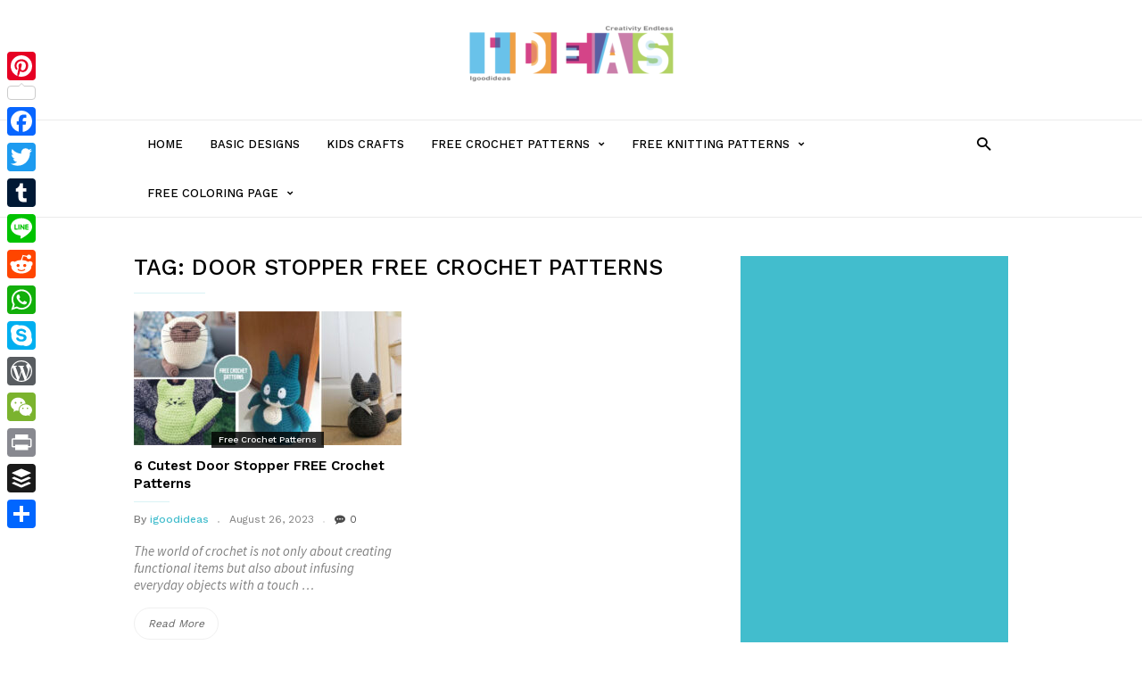

--- FILE ---
content_type: text/html; charset=UTF-8
request_url: https://www.igoodideas.com/tag/door-stopper-free-crochet-patterns/
body_size: 19356
content:
<!DOCTYPE html>
<html lang="en">
<head>
<meta charset="UTF-8">
<meta name="viewport" content="width=device-width, initial-scale=1">
<link rel="profile" href="http://gmpg.org/xfn/11">

	
<script type="text/javascript">
/* <![CDATA[ */
(()=>{var e={};e.g=function(){if("object"==typeof globalThis)return globalThis;try{return this||new Function("return this")()}catch(e){if("object"==typeof window)return window}}(),function({ampUrl:n,isCustomizePreview:t,isAmpDevMode:r,noampQueryVarName:o,noampQueryVarValue:s,disabledStorageKey:i,mobileUserAgents:a,regexRegex:c}){if("undefined"==typeof sessionStorage)return;const d=new RegExp(c);if(!a.some((e=>{const n=e.match(d);return!(!n||!new RegExp(n[1],n[2]).test(navigator.userAgent))||navigator.userAgent.includes(e)})))return;e.g.addEventListener("DOMContentLoaded",(()=>{const e=document.getElementById("amp-mobile-version-switcher");if(!e)return;e.hidden=!1;const n=e.querySelector("a[href]");n&&n.addEventListener("click",(()=>{sessionStorage.removeItem(i)}))}));const g=r&&["paired-browsing-non-amp","paired-browsing-amp"].includes(window.name);if(sessionStorage.getItem(i)||t||g)return;const u=new URL(location.href),m=new URL(n);m.hash=u.hash,u.searchParams.has(o)&&s===u.searchParams.get(o)?sessionStorage.setItem(i,"1"):m.href!==u.href&&(window.stop(),location.replace(m.href))}({"ampUrl":"https:\/\/www.igoodideas.com\/tag\/door-stopper-free-crochet-patterns\/?amp=1","noampQueryVarName":"noamp","noampQueryVarValue":"mobile","disabledStorageKey":"amp_mobile_redirect_disabled","mobileUserAgents":["Mobile","Android","Silk\/","Kindle","BlackBerry","Opera Mini","Opera Mobi"],"regexRegex":"^\\\/((?:.|\\n)+)\\\/([i]*)$","isCustomizePreview":false,"isAmpDevMode":false})})();
/* ]]> */
</script>
<meta name='robots' content='index, follow, max-image-preview:large, max-snippet:-1, max-video-preview:-1' />
	<style>img:is([sizes="auto" i], [sizes^="auto," i]) { contain-intrinsic-size: 3000px 1500px }</style>
	
	<!-- This site is optimized with the Yoast SEO plugin v25.3 - https://yoast.com/wordpress/plugins/seo/ -->
	<title>Door Stopper FREE Crochet Patterns Archives - iGOODideas.com</title>
	<link rel="canonical" href="https://www.igoodideas.com/tag/door-stopper-free-crochet-patterns/" />
	<meta property="og:locale" content="en_US" />
	<meta property="og:type" content="article" />
	<meta property="og:title" content="Door Stopper FREE Crochet Patterns Archives - iGOODideas.com" />
	<meta property="og:url" content="https://www.igoodideas.com/tag/door-stopper-free-crochet-patterns/" />
	<meta property="og:site_name" content="iGOODideas.com" />
	<meta name="twitter:card" content="summary_large_image" />
	<meta name="twitter:site" content="@igoodideas521" />
	<script type="application/ld+json" class="yoast-schema-graph">{"@context":"https://schema.org","@graph":[{"@type":"CollectionPage","@id":"https://www.igoodideas.com/tag/door-stopper-free-crochet-patterns/","url":"https://www.igoodideas.com/tag/door-stopper-free-crochet-patterns/","name":"Door Stopper FREE Crochet Patterns Archives - iGOODideas.com","isPartOf":{"@id":"https://www.igoodideas.com/#website"},"primaryImageOfPage":{"@id":"https://www.igoodideas.com/tag/door-stopper-free-crochet-patterns/#primaryimage"},"image":{"@id":"https://www.igoodideas.com/tag/door-stopper-free-crochet-patterns/#primaryimage"},"thumbnailUrl":"https://www.igoodideas.com/wp-content/uploads/2023/08/6-Cutest-Door-Stopper-FREE-Crochet-Patterns.jpg","breadcrumb":{"@id":"https://www.igoodideas.com/tag/door-stopper-free-crochet-patterns/#breadcrumb"},"inLanguage":"en"},{"@type":"ImageObject","inLanguage":"en","@id":"https://www.igoodideas.com/tag/door-stopper-free-crochet-patterns/#primaryimage","url":"https://www.igoodideas.com/wp-content/uploads/2023/08/6-Cutest-Door-Stopper-FREE-Crochet-Patterns.jpg","contentUrl":"https://www.igoodideas.com/wp-content/uploads/2023/08/6-Cutest-Door-Stopper-FREE-Crochet-Patterns.jpg","width":600,"height":300,"caption":"6 Cutest Door Stopper FREE Crochet Patterns"},{"@type":"BreadcrumbList","@id":"https://www.igoodideas.com/tag/door-stopper-free-crochet-patterns/#breadcrumb","itemListElement":[{"@type":"ListItem","position":1,"name":"Home","item":"https://www.igoodideas.com/"},{"@type":"ListItem","position":2,"name":"Door Stopper FREE Crochet Patterns"}]},{"@type":"WebSite","@id":"https://www.igoodideas.com/#website","url":"https://www.igoodideas.com/","name":"iGOODideas.com","description":"All about FREE crochet/knitting paterns, DIY projects...","publisher":{"@id":"https://www.igoodideas.com/#/schema/person/53fce2299f86f6a9b7e16e2daaa9d260"},"potentialAction":[{"@type":"SearchAction","target":{"@type":"EntryPoint","urlTemplate":"https://www.igoodideas.com/?s={search_term_string}"},"query-input":{"@type":"PropertyValueSpecification","valueRequired":true,"valueName":"search_term_string"}}],"inLanguage":"en"},{"@type":["Person","Organization"],"@id":"https://www.igoodideas.com/#/schema/person/53fce2299f86f6a9b7e16e2daaa9d260","name":"igoodideas","image":{"@type":"ImageObject","inLanguage":"en","@id":"https://www.igoodideas.com/#/schema/person/image/","url":"https://www.igoodideas.com/wp-content/uploads/2022/10/cropped-igoodideas-logo-2.png","contentUrl":"https://www.igoodideas.com/wp-content/uploads/2022/10/cropped-igoodideas-logo-2.png","width":299,"height":90,"caption":"igoodideas"},"logo":{"@id":"https://www.igoodideas.com/#/schema/person/image/"},"description":"FREE Crocket / Knitting Patterns... and DIY","sameAs":["https://igoodideas.com","https://www.facebook.com/igoodideas","https://www.pinterest.com/igoodideas/","https://x.com/igoodideas521"]}]}</script>
	<!-- / Yoast SEO plugin. -->


<link rel='dns-prefetch' href='//static.addtoany.com' />
<link rel='dns-prefetch' href='//www.googletagmanager.com' />
<link rel='dns-prefetch' href='//fonts.googleapis.com' />
<link rel='dns-prefetch' href='//pagead2.googlesyndication.com' />
<link href='//hb.wpmucdn.com' rel='preconnect' />
<link href='http://fonts.googleapis.com' rel='preconnect' />
<link href='//fonts.gstatic.com' crossorigin='' rel='preconnect' />
<link rel="alternate" type="application/rss+xml" title="iGOODideas.com &raquo; Feed" href="https://www.igoodideas.com/feed/" />
<link rel="alternate" type="application/rss+xml" title="iGOODideas.com &raquo; Comments Feed" href="https://www.igoodideas.com/comments/feed/" />
<link rel="alternate" type="application/rss+xml" title="iGOODideas.com &raquo; Door Stopper FREE Crochet Patterns Tag Feed" href="https://www.igoodideas.com/tag/door-stopper-free-crochet-patterns/feed/" />
<script type="text/javascript">
/* <![CDATA[ */
window._wpemojiSettings = {"baseUrl":"https:\/\/s.w.org\/images\/core\/emoji\/16.0.1\/72x72\/","ext":".png","svgUrl":"https:\/\/s.w.org\/images\/core\/emoji\/16.0.1\/svg\/","svgExt":".svg","source":{"concatemoji":"https:\/\/www.igoodideas.com\/wp-includes\/js\/wp-emoji-release.min.js?ver=6.8.2"}};
/*! This file is auto-generated */
!function(s,n){var o,i,e;function c(e){try{var t={supportTests:e,timestamp:(new Date).valueOf()};sessionStorage.setItem(o,JSON.stringify(t))}catch(e){}}function p(e,t,n){e.clearRect(0,0,e.canvas.width,e.canvas.height),e.fillText(t,0,0);var t=new Uint32Array(e.getImageData(0,0,e.canvas.width,e.canvas.height).data),a=(e.clearRect(0,0,e.canvas.width,e.canvas.height),e.fillText(n,0,0),new Uint32Array(e.getImageData(0,0,e.canvas.width,e.canvas.height).data));return t.every(function(e,t){return e===a[t]})}function u(e,t){e.clearRect(0,0,e.canvas.width,e.canvas.height),e.fillText(t,0,0);for(var n=e.getImageData(16,16,1,1),a=0;a<n.data.length;a++)if(0!==n.data[a])return!1;return!0}function f(e,t,n,a){switch(t){case"flag":return n(e,"\ud83c\udff3\ufe0f\u200d\u26a7\ufe0f","\ud83c\udff3\ufe0f\u200b\u26a7\ufe0f")?!1:!n(e,"\ud83c\udde8\ud83c\uddf6","\ud83c\udde8\u200b\ud83c\uddf6")&&!n(e,"\ud83c\udff4\udb40\udc67\udb40\udc62\udb40\udc65\udb40\udc6e\udb40\udc67\udb40\udc7f","\ud83c\udff4\u200b\udb40\udc67\u200b\udb40\udc62\u200b\udb40\udc65\u200b\udb40\udc6e\u200b\udb40\udc67\u200b\udb40\udc7f");case"emoji":return!a(e,"\ud83e\udedf")}return!1}function g(e,t,n,a){var r="undefined"!=typeof WorkerGlobalScope&&self instanceof WorkerGlobalScope?new OffscreenCanvas(300,150):s.createElement("canvas"),o=r.getContext("2d",{willReadFrequently:!0}),i=(o.textBaseline="top",o.font="600 32px Arial",{});return e.forEach(function(e){i[e]=t(o,e,n,a)}),i}function t(e){var t=s.createElement("script");t.src=e,t.defer=!0,s.head.appendChild(t)}"undefined"!=typeof Promise&&(o="wpEmojiSettingsSupports",i=["flag","emoji"],n.supports={everything:!0,everythingExceptFlag:!0},e=new Promise(function(e){s.addEventListener("DOMContentLoaded",e,{once:!0})}),new Promise(function(t){var n=function(){try{var e=JSON.parse(sessionStorage.getItem(o));if("object"==typeof e&&"number"==typeof e.timestamp&&(new Date).valueOf()<e.timestamp+604800&&"object"==typeof e.supportTests)return e.supportTests}catch(e){}return null}();if(!n){if("undefined"!=typeof Worker&&"undefined"!=typeof OffscreenCanvas&&"undefined"!=typeof URL&&URL.createObjectURL&&"undefined"!=typeof Blob)try{var e="postMessage("+g.toString()+"("+[JSON.stringify(i),f.toString(),p.toString(),u.toString()].join(",")+"));",a=new Blob([e],{type:"text/javascript"}),r=new Worker(URL.createObjectURL(a),{name:"wpTestEmojiSupports"});return void(r.onmessage=function(e){c(n=e.data),r.terminate(),t(n)})}catch(e){}c(n=g(i,f,p,u))}t(n)}).then(function(e){for(var t in e)n.supports[t]=e[t],n.supports.everything=n.supports.everything&&n.supports[t],"flag"!==t&&(n.supports.everythingExceptFlag=n.supports.everythingExceptFlag&&n.supports[t]);n.supports.everythingExceptFlag=n.supports.everythingExceptFlag&&!n.supports.flag,n.DOMReady=!1,n.readyCallback=function(){n.DOMReady=!0}}).then(function(){return e}).then(function(){var e;n.supports.everything||(n.readyCallback(),(e=n.source||{}).concatemoji?t(e.concatemoji):e.wpemoji&&e.twemoji&&(t(e.twemoji),t(e.wpemoji)))}))}((window,document),window._wpemojiSettings);
/* ]]> */
</script>
<style id='wp-emoji-styles-inline-css' type='text/css'>

	img.wp-smiley, img.emoji {
		display: inline !important;
		border: none !important;
		box-shadow: none !important;
		height: 1em !important;
		width: 1em !important;
		margin: 0 0.07em !important;
		vertical-align: -0.1em !important;
		background: none !important;
		padding: 0 !important;
	}
</style>
<link rel='stylesheet' id='wp-block-library-css' href='https://www.igoodideas.com/wp-includes/css/dist/block-library/style.min.css?ver=6.8.2' type='text/css' media='all' />
<style id='classic-theme-styles-inline-css' type='text/css'>
/*! This file is auto-generated */
.wp-block-button__link{color:#fff;background-color:#32373c;border-radius:9999px;box-shadow:none;text-decoration:none;padding:calc(.667em + 2px) calc(1.333em + 2px);font-size:1.125em}.wp-block-file__button{background:#32373c;color:#fff;text-decoration:none}
</style>
<style id='global-styles-inline-css' type='text/css'>
:root{--wp--preset--aspect-ratio--square: 1;--wp--preset--aspect-ratio--4-3: 4/3;--wp--preset--aspect-ratio--3-4: 3/4;--wp--preset--aspect-ratio--3-2: 3/2;--wp--preset--aspect-ratio--2-3: 2/3;--wp--preset--aspect-ratio--16-9: 16/9;--wp--preset--aspect-ratio--9-16: 9/16;--wp--preset--color--black: #000000;--wp--preset--color--cyan-bluish-gray: #abb8c3;--wp--preset--color--white: #ffffff;--wp--preset--color--pale-pink: #f78da7;--wp--preset--color--vivid-red: #cf2e2e;--wp--preset--color--luminous-vivid-orange: #ff6900;--wp--preset--color--luminous-vivid-amber: #fcb900;--wp--preset--color--light-green-cyan: #7bdcb5;--wp--preset--color--vivid-green-cyan: #00d084;--wp--preset--color--pale-cyan-blue: #8ed1fc;--wp--preset--color--vivid-cyan-blue: #0693e3;--wp--preset--color--vivid-purple: #9b51e0;--wp--preset--gradient--vivid-cyan-blue-to-vivid-purple: linear-gradient(135deg,rgba(6,147,227,1) 0%,rgb(155,81,224) 100%);--wp--preset--gradient--light-green-cyan-to-vivid-green-cyan: linear-gradient(135deg,rgb(122,220,180) 0%,rgb(0,208,130) 100%);--wp--preset--gradient--luminous-vivid-amber-to-luminous-vivid-orange: linear-gradient(135deg,rgba(252,185,0,1) 0%,rgba(255,105,0,1) 100%);--wp--preset--gradient--luminous-vivid-orange-to-vivid-red: linear-gradient(135deg,rgba(255,105,0,1) 0%,rgb(207,46,46) 100%);--wp--preset--gradient--very-light-gray-to-cyan-bluish-gray: linear-gradient(135deg,rgb(238,238,238) 0%,rgb(169,184,195) 100%);--wp--preset--gradient--cool-to-warm-spectrum: linear-gradient(135deg,rgb(74,234,220) 0%,rgb(151,120,209) 20%,rgb(207,42,186) 40%,rgb(238,44,130) 60%,rgb(251,105,98) 80%,rgb(254,248,76) 100%);--wp--preset--gradient--blush-light-purple: linear-gradient(135deg,rgb(255,206,236) 0%,rgb(152,150,240) 100%);--wp--preset--gradient--blush-bordeaux: linear-gradient(135deg,rgb(254,205,165) 0%,rgb(254,45,45) 50%,rgb(107,0,62) 100%);--wp--preset--gradient--luminous-dusk: linear-gradient(135deg,rgb(255,203,112) 0%,rgb(199,81,192) 50%,rgb(65,88,208) 100%);--wp--preset--gradient--pale-ocean: linear-gradient(135deg,rgb(255,245,203) 0%,rgb(182,227,212) 50%,rgb(51,167,181) 100%);--wp--preset--gradient--electric-grass: linear-gradient(135deg,rgb(202,248,128) 0%,rgb(113,206,126) 100%);--wp--preset--gradient--midnight: linear-gradient(135deg,rgb(2,3,129) 0%,rgb(40,116,252) 100%);--wp--preset--font-size--small: 13px;--wp--preset--font-size--medium: 20px;--wp--preset--font-size--large: 36px;--wp--preset--font-size--x-large: 42px;--wp--preset--spacing--20: 0.44rem;--wp--preset--spacing--30: 0.67rem;--wp--preset--spacing--40: 1rem;--wp--preset--spacing--50: 1.5rem;--wp--preset--spacing--60: 2.25rem;--wp--preset--spacing--70: 3.38rem;--wp--preset--spacing--80: 5.06rem;--wp--preset--shadow--natural: 6px 6px 9px rgba(0, 0, 0, 0.2);--wp--preset--shadow--deep: 12px 12px 50px rgba(0, 0, 0, 0.4);--wp--preset--shadow--sharp: 6px 6px 0px rgba(0, 0, 0, 0.2);--wp--preset--shadow--outlined: 6px 6px 0px -3px rgba(255, 255, 255, 1), 6px 6px rgba(0, 0, 0, 1);--wp--preset--shadow--crisp: 6px 6px 0px rgba(0, 0, 0, 1);}:where(.is-layout-flex){gap: 0.5em;}:where(.is-layout-grid){gap: 0.5em;}body .is-layout-flex{display: flex;}.is-layout-flex{flex-wrap: wrap;align-items: center;}.is-layout-flex > :is(*, div){margin: 0;}body .is-layout-grid{display: grid;}.is-layout-grid > :is(*, div){margin: 0;}:where(.wp-block-columns.is-layout-flex){gap: 2em;}:where(.wp-block-columns.is-layout-grid){gap: 2em;}:where(.wp-block-post-template.is-layout-flex){gap: 1.25em;}:where(.wp-block-post-template.is-layout-grid){gap: 1.25em;}.has-black-color{color: var(--wp--preset--color--black) !important;}.has-cyan-bluish-gray-color{color: var(--wp--preset--color--cyan-bluish-gray) !important;}.has-white-color{color: var(--wp--preset--color--white) !important;}.has-pale-pink-color{color: var(--wp--preset--color--pale-pink) !important;}.has-vivid-red-color{color: var(--wp--preset--color--vivid-red) !important;}.has-luminous-vivid-orange-color{color: var(--wp--preset--color--luminous-vivid-orange) !important;}.has-luminous-vivid-amber-color{color: var(--wp--preset--color--luminous-vivid-amber) !important;}.has-light-green-cyan-color{color: var(--wp--preset--color--light-green-cyan) !important;}.has-vivid-green-cyan-color{color: var(--wp--preset--color--vivid-green-cyan) !important;}.has-pale-cyan-blue-color{color: var(--wp--preset--color--pale-cyan-blue) !important;}.has-vivid-cyan-blue-color{color: var(--wp--preset--color--vivid-cyan-blue) !important;}.has-vivid-purple-color{color: var(--wp--preset--color--vivid-purple) !important;}.has-black-background-color{background-color: var(--wp--preset--color--black) !important;}.has-cyan-bluish-gray-background-color{background-color: var(--wp--preset--color--cyan-bluish-gray) !important;}.has-white-background-color{background-color: var(--wp--preset--color--white) !important;}.has-pale-pink-background-color{background-color: var(--wp--preset--color--pale-pink) !important;}.has-vivid-red-background-color{background-color: var(--wp--preset--color--vivid-red) !important;}.has-luminous-vivid-orange-background-color{background-color: var(--wp--preset--color--luminous-vivid-orange) !important;}.has-luminous-vivid-amber-background-color{background-color: var(--wp--preset--color--luminous-vivid-amber) !important;}.has-light-green-cyan-background-color{background-color: var(--wp--preset--color--light-green-cyan) !important;}.has-vivid-green-cyan-background-color{background-color: var(--wp--preset--color--vivid-green-cyan) !important;}.has-pale-cyan-blue-background-color{background-color: var(--wp--preset--color--pale-cyan-blue) !important;}.has-vivid-cyan-blue-background-color{background-color: var(--wp--preset--color--vivid-cyan-blue) !important;}.has-vivid-purple-background-color{background-color: var(--wp--preset--color--vivid-purple) !important;}.has-black-border-color{border-color: var(--wp--preset--color--black) !important;}.has-cyan-bluish-gray-border-color{border-color: var(--wp--preset--color--cyan-bluish-gray) !important;}.has-white-border-color{border-color: var(--wp--preset--color--white) !important;}.has-pale-pink-border-color{border-color: var(--wp--preset--color--pale-pink) !important;}.has-vivid-red-border-color{border-color: var(--wp--preset--color--vivid-red) !important;}.has-luminous-vivid-orange-border-color{border-color: var(--wp--preset--color--luminous-vivid-orange) !important;}.has-luminous-vivid-amber-border-color{border-color: var(--wp--preset--color--luminous-vivid-amber) !important;}.has-light-green-cyan-border-color{border-color: var(--wp--preset--color--light-green-cyan) !important;}.has-vivid-green-cyan-border-color{border-color: var(--wp--preset--color--vivid-green-cyan) !important;}.has-pale-cyan-blue-border-color{border-color: var(--wp--preset--color--pale-cyan-blue) !important;}.has-vivid-cyan-blue-border-color{border-color: var(--wp--preset--color--vivid-cyan-blue) !important;}.has-vivid-purple-border-color{border-color: var(--wp--preset--color--vivid-purple) !important;}.has-vivid-cyan-blue-to-vivid-purple-gradient-background{background: var(--wp--preset--gradient--vivid-cyan-blue-to-vivid-purple) !important;}.has-light-green-cyan-to-vivid-green-cyan-gradient-background{background: var(--wp--preset--gradient--light-green-cyan-to-vivid-green-cyan) !important;}.has-luminous-vivid-amber-to-luminous-vivid-orange-gradient-background{background: var(--wp--preset--gradient--luminous-vivid-amber-to-luminous-vivid-orange) !important;}.has-luminous-vivid-orange-to-vivid-red-gradient-background{background: var(--wp--preset--gradient--luminous-vivid-orange-to-vivid-red) !important;}.has-very-light-gray-to-cyan-bluish-gray-gradient-background{background: var(--wp--preset--gradient--very-light-gray-to-cyan-bluish-gray) !important;}.has-cool-to-warm-spectrum-gradient-background{background: var(--wp--preset--gradient--cool-to-warm-spectrum) !important;}.has-blush-light-purple-gradient-background{background: var(--wp--preset--gradient--blush-light-purple) !important;}.has-blush-bordeaux-gradient-background{background: var(--wp--preset--gradient--blush-bordeaux) !important;}.has-luminous-dusk-gradient-background{background: var(--wp--preset--gradient--luminous-dusk) !important;}.has-pale-ocean-gradient-background{background: var(--wp--preset--gradient--pale-ocean) !important;}.has-electric-grass-gradient-background{background: var(--wp--preset--gradient--electric-grass) !important;}.has-midnight-gradient-background{background: var(--wp--preset--gradient--midnight) !important;}.has-small-font-size{font-size: var(--wp--preset--font-size--small) !important;}.has-medium-font-size{font-size: var(--wp--preset--font-size--medium) !important;}.has-large-font-size{font-size: var(--wp--preset--font-size--large) !important;}.has-x-large-font-size{font-size: var(--wp--preset--font-size--x-large) !important;}
:where(.wp-block-post-template.is-layout-flex){gap: 1.25em;}:where(.wp-block-post-template.is-layout-grid){gap: 1.25em;}
:where(.wp-block-columns.is-layout-flex){gap: 2em;}:where(.wp-block-columns.is-layout-grid){gap: 2em;}
:root :where(.wp-block-pullquote){font-size: 1.5em;line-height: 1.6;}
</style>
<link rel='stylesheet' id='frizzly-lib-font-awesome-css' href='https://www.igoodideas.com/wp-content/plugins/frizzly/css/libs/font-awesome/css/font-awesome.css?ver=1.1.0' type='text/css' media='all' />
<link rel='stylesheet' id='frizzly-client-css' href='https://www.igoodideas.com/wp-content/plugins/frizzly/css/frizzly.client.css?ver=1.1.0' type='text/css' media='all' />
<link rel='stylesheet' id='related-posts-by-taxonomy-css' href='https://www.igoodideas.com/wp-content/plugins/related-posts-by-taxonomy/includes/assets/css/styles.css?ver=6.8.2' type='text/css' media='all' />
<link crossorigin="anonymous" rel='stylesheet' id='tagdiv-fonts-css' href='https://fonts.googleapis.com/css?family=Work+Sans%3A400%2C500%2C600%2C700%7CSource+Sans+Pro%3A400%2C400italic%2C600%2C600italic%2C700%7CRoboto%3A400%2C500&#038;subset=latin%2Clatin-ext' type='text/css' media='all' />
<link rel='stylesheet' id='tagdiv-style-css' href='https://www.igoodideas.com/wp-content/themes/meistermag/style.css?ver=1.2' type='text/css' media='all' />
<link rel='stylesheet' id='addtoany-css' href='https://www.igoodideas.com/wp-content/plugins/add-to-any/addtoany.min.css?ver=1.16' type='text/css' media='all' />
<style id='addtoany-inline-css' type='text/css'>
@media screen and (max-width:980px){
.a2a_floating_style.a2a_vertical_style{display:none;}
}
</style>
<script type="text/javascript" id="addtoany-core-js-before">
/* <![CDATA[ */
window.a2a_config=window.a2a_config||{};a2a_config.callbacks=[];a2a_config.overlays=[];a2a_config.templates={};
/* ]]> */
</script>
<script type="text/javascript" defer src="https://static.addtoany.com/menu/page.js" id="addtoany-core-js"></script>
<script type="text/javascript" src="https://www.igoodideas.com/wp-includes/js/jquery/jquery.min.js?ver=3.7.1" id="jquery-core-js"></script>
<script type="text/javascript" src="https://www.igoodideas.com/wp-includes/js/jquery/jquery-migrate.min.js?ver=3.4.1" id="jquery-migrate-js"></script>
<script type="text/javascript" id="jquery-js-after">
/* <![CDATA[ */
jQuery(document).ready(function() {
	jQuery(".103a26a9c447fed95a1fcb1bafc77460").click(function() {
		jQuery.post(
			"https://www.igoodideas.com/wp-admin/admin-ajax.php", {
				"action": "quick_adsense_onpost_ad_click",
				"quick_adsense_onpost_ad_index": jQuery(this).attr("data-index"),
				"quick_adsense_nonce": "be5755ac67",
			}, function(response) { }
		);
	});
});
/* ]]> */
</script>
<script type="text/javascript" defer src="https://www.igoodideas.com/wp-content/plugins/add-to-any/addtoany.min.js?ver=1.1" id="addtoany-jquery-js"></script>
<!--[if lt IE 9]>
<script type="text/javascript" src="https://www.igoodideas.com/wp-content/themes/meistermag/includes/js_files/html5shiv.js?ver=3.7.3" id="html5-js"></script>
<![endif]-->

<!-- Google tag (gtag.js) snippet added by Site Kit -->

<!-- Google Analytics snippet added by Site Kit -->
<script type="text/javascript" src="https://www.googletagmanager.com/gtag/js?id=G-LFWSHT236B" id="google_gtagjs-js" async></script>
<script type="text/javascript" id="google_gtagjs-js-after">
/* <![CDATA[ */
window.dataLayer = window.dataLayer || [];function gtag(){dataLayer.push(arguments);}
gtag("set","linker",{"domains":["www.igoodideas.com"]});
gtag("js", new Date());
gtag("set", "developer_id.dZTNiMT", true);
gtag("config", "G-LFWSHT236B");
/* ]]> */
</script>

<!-- End Google tag (gtag.js) snippet added by Site Kit -->
<link rel="https://api.w.org/" href="https://www.igoodideas.com/wp-json/" /><link rel="alternate" title="JSON" type="application/json" href="https://www.igoodideas.com/wp-json/wp/v2/tags/464" /><link rel="EditURI" type="application/rsd+xml" title="RSD" href="https://www.igoodideas.com/xmlrpc.php?rsd" />
<meta name="generator" content="WordPress 6.8.2" />
<meta name="generator" content="Site Kit by Google 1.155.0" /><script async src="https://pagead2.googlesyndication.com/pagead/js/adsbygoogle.js?client=ca-pub-8595298090761529" crossorigin="anonymous"></script><link rel="alternate" type="text/html" media="only screen and (max-width: 640px)" href="https://www.igoodideas.com/tag/door-stopper-free-crochet-patterns/?amp=1"><style type="text/css">

</style>

<!-- Google AdSense meta tags added by Site Kit -->
<meta name="google-adsense-platform-account" content="ca-host-pub-2644536267352236">
<meta name="google-adsense-platform-domain" content="sitekit.withgoogle.com">
<!-- End Google AdSense meta tags added by Site Kit -->
<link rel="amphtml" href="https://www.igoodideas.com/tag/door-stopper-free-crochet-patterns/?amp=1">
<!-- Google AdSense snippet added by Site Kit -->
<script type="text/javascript" async="async" src="https://pagead2.googlesyndication.com/pagead/js/adsbygoogle.js?client=ca-pub-8595298090761529&amp;host=ca-host-pub-2644536267352236" crossorigin="anonymous"></script>

<!-- End Google AdSense snippet added by Site Kit -->
<style>#amp-mobile-version-switcher{left:0;position:absolute;width:100%;z-index:100}#amp-mobile-version-switcher>a{background-color:#444;border:0;color:#eaeaea;display:block;font-family:-apple-system,BlinkMacSystemFont,Segoe UI,Roboto,Oxygen-Sans,Ubuntu,Cantarell,Helvetica Neue,sans-serif;font-size:16px;font-weight:600;padding:15px 0;text-align:center;-webkit-text-decoration:none;text-decoration:none}#amp-mobile-version-switcher>a:active,#amp-mobile-version-switcher>a:focus,#amp-mobile-version-switcher>a:hover{-webkit-text-decoration:underline;text-decoration:underline}</style><link rel="icon" href="https://www.igoodideas.com/wp-content/uploads/2022/10/cropped-igoodideas-logo-S1-32x32.jpg" sizes="32x32" />
<link rel="icon" href="https://www.igoodideas.com/wp-content/uploads/2022/10/cropped-igoodideas-logo-S1-192x192.jpg" sizes="192x192" />
<link rel="apple-touch-icon" href="https://www.igoodideas.com/wp-content/uploads/2022/10/cropped-igoodideas-logo-S1-180x180.jpg" />
<meta name="msapplication-TileImage" content="https://www.igoodideas.com/wp-content/uploads/2022/10/cropped-igoodideas-logo-S1-270x270.jpg" />
	<!-- Fonts Plugin CSS - https://fontsplugin.com/ -->
	<style>
			</style>
	<!-- Fonts Plugin CSS -->
	</head>
	<script async src="https://pagead2.googlesyndication.com/pagead/js/adsbygoogle.js?client=ca-pub-8595298090761529"
     crossorigin="anonymous"></script>
	<script type="text/javascript" async defer src="//assets.pinterest.com/js/pinit.js"></script>
	<script async src="https://fundingchoicesmessages.google.com/i/pub-8595298090761529?ers=1" nonce="3zNimxPKZrVsN1le_NsRVQ"></script><script nonce="3zNimxPKZrVsN1le_NsRVQ">(function() {function signalGooglefcPresent() {if (!window.frames['googlefcPresent']) {if (document.body) {const iframe = document.createElement('iframe'); iframe.style = 'width: 0; height: 0; border: none; z-index: -1000; left: -1000px; top: -1000px;'; iframe.style.display = 'none'; iframe.name = 'googlefcPresent'; document.body.appendChild(iframe);} else {setTimeout(signalGooglefcPresent, 0);}}}signalGooglefcPresent();})();</script>
<script>(function(){'use strict';function aa(a){var b=0;return function(){return b<a.length?{done:!1,value:a[b++]}:{done:!0}}}var ba="function"==typeof Object.defineProperties?Object.defineProperty:function(a,b,c){if(a==Array.prototype||a==Object.prototype)return a;a[b]=c.value;return a};
function ea(a){a=["object"==typeof globalThis&&globalThis,a,"object"==typeof window&&window,"object"==typeof self&&self,"object"==typeof global&&global];for(var b=0;b<a.length;++b){var c=a[b];if(c&&c.Math==Math)return c}throw Error("Cannot find global object");}var fa=ea(this);function ha(a,b){if(b)a:{var c=fa;a=a.split(".");for(var d=0;d<a.length-1;d++){var e=a[d];if(!(e in c))break a;c=c[e]}a=a[a.length-1];d=c[a];b=b(d);b!=d&&null!=b&&ba(c,a,{configurable:!0,writable:!0,value:b})}}
var ia="function"==typeof Object.create?Object.create:function(a){function b(){}b.prototype=a;return new b},l;if("function"==typeof Object.setPrototypeOf)l=Object.setPrototypeOf;else{var m;a:{var ja={a:!0},ka={};try{ka.__proto__=ja;m=ka.a;break a}catch(a){}m=!1}l=m?function(a,b){a.__proto__=b;if(a.__proto__!==b)throw new TypeError(a+" is not extensible");return a}:null}var la=l;
function n(a,b){a.prototype=ia(b.prototype);a.prototype.constructor=a;if(la)la(a,b);else for(var c in b)if("prototype"!=c)if(Object.defineProperties){var d=Object.getOwnPropertyDescriptor(b,c);d&&Object.defineProperty(a,c,d)}else a[c]=b[c];a.A=b.prototype}function ma(){for(var a=Number(this),b=[],c=a;c<arguments.length;c++)b[c-a]=arguments[c];return b}
var na="function"==typeof Object.assign?Object.assign:function(a,b){for(var c=1;c<arguments.length;c++){var d=arguments[c];if(d)for(var e in d)Object.prototype.hasOwnProperty.call(d,e)&&(a[e]=d[e])}return a};ha("Object.assign",function(a){return a||na});/*

 Copyright The Closure Library Authors.
 SPDX-License-Identifier: Apache-2.0
*/
var p=this||self;function q(a){return a};var t,u;a:{for(var oa=["CLOSURE_FLAGS"],v=p,x=0;x<oa.length;x++)if(v=v[oa[x]],null==v){u=null;break a}u=v}var pa=u&&u[610401301];t=null!=pa?pa:!1;var z,qa=p.navigator;z=qa?qa.userAgentData||null:null;function A(a){return t?z?z.brands.some(function(b){return(b=b.brand)&&-1!=b.indexOf(a)}):!1:!1}function B(a){var b;a:{if(b=p.navigator)if(b=b.userAgent)break a;b=""}return-1!=b.indexOf(a)};function C(){return t?!!z&&0<z.brands.length:!1}function D(){return C()?A("Chromium"):(B("Chrome")||B("CriOS"))&&!(C()?0:B("Edge"))||B("Silk")};var ra=C()?!1:B("Trident")||B("MSIE");!B("Android")||D();D();B("Safari")&&(D()||(C()?0:B("Coast"))||(C()?0:B("Opera"))||(C()?0:B("Edge"))||(C()?A("Microsoft Edge"):B("Edg/"))||C()&&A("Opera"));var sa={},E=null;var ta="undefined"!==typeof Uint8Array,ua=!ra&&"function"===typeof btoa;var F="function"===typeof Symbol&&"symbol"===typeof Symbol()?Symbol():void 0,G=F?function(a,b){a[F]|=b}:function(a,b){void 0!==a.g?a.g|=b:Object.defineProperties(a,{g:{value:b,configurable:!0,writable:!0,enumerable:!1}})};function va(a){var b=H(a);1!==(b&1)&&(Object.isFrozen(a)&&(a=Array.prototype.slice.call(a)),I(a,b|1))}
var H=F?function(a){return a[F]|0}:function(a){return a.g|0},J=F?function(a){return a[F]}:function(a){return a.g},I=F?function(a,b){a[F]=b}:function(a,b){void 0!==a.g?a.g=b:Object.defineProperties(a,{g:{value:b,configurable:!0,writable:!0,enumerable:!1}})};function wa(){var a=[];G(a,1);return a}function xa(a,b){I(b,(a|0)&-99)}function K(a,b){I(b,(a|34)&-73)}function L(a){a=a>>11&1023;return 0===a?536870912:a};var M={};function N(a){return null!==a&&"object"===typeof a&&!Array.isArray(a)&&a.constructor===Object}var O,ya=[];I(ya,39);O=Object.freeze(ya);var P;function Q(a,b){P=b;a=new a(b);P=void 0;return a}
function R(a,b,c){null==a&&(a=P);P=void 0;if(null==a){var d=96;c?(a=[c],d|=512):a=[];b&&(d=d&-2095105|(b&1023)<<11)}else{if(!Array.isArray(a))throw Error();d=H(a);if(d&64)return a;d|=64;if(c&&(d|=512,c!==a[0]))throw Error();a:{c=a;var e=c.length;if(e){var f=e-1,g=c[f];if(N(g)){d|=256;b=(d>>9&1)-1;e=f-b;1024<=e&&(za(c,b,g),e=1023);d=d&-2095105|(e&1023)<<11;break a}}b&&(g=(d>>9&1)-1,b=Math.max(b,e-g),1024<b&&(za(c,g,{}),d|=256,b=1023),d=d&-2095105|(b&1023)<<11)}}I(a,d);return a}
function za(a,b,c){for(var d=1023+b,e=a.length,f=d;f<e;f++){var g=a[f];null!=g&&g!==c&&(c[f-b]=g)}a.length=d+1;a[d]=c};function Aa(a){switch(typeof a){case "number":return isFinite(a)?a:String(a);case "boolean":return a?1:0;case "object":if(a&&!Array.isArray(a)&&ta&&null!=a&&a instanceof Uint8Array){if(ua){for(var b="",c=0,d=a.length-10240;c<d;)b+=String.fromCharCode.apply(null,a.subarray(c,c+=10240));b+=String.fromCharCode.apply(null,c?a.subarray(c):a);a=btoa(b)}else{void 0===b&&(b=0);if(!E){E={};c="ABCDEFGHIJKLMNOPQRSTUVWXYZabcdefghijklmnopqrstuvwxyz0123456789".split("");d=["+/=","+/","-_=","-_.","-_"];for(var e=
0;5>e;e++){var f=c.concat(d[e].split(""));sa[e]=f;for(var g=0;g<f.length;g++){var h=f[g];void 0===E[h]&&(E[h]=g)}}}b=sa[b];c=Array(Math.floor(a.length/3));d=b[64]||"";for(e=f=0;f<a.length-2;f+=3){var k=a[f],w=a[f+1];h=a[f+2];g=b[k>>2];k=b[(k&3)<<4|w>>4];w=b[(w&15)<<2|h>>6];h=b[h&63];c[e++]=g+k+w+h}g=0;h=d;switch(a.length-f){case 2:g=a[f+1],h=b[(g&15)<<2]||d;case 1:a=a[f],c[e]=b[a>>2]+b[(a&3)<<4|g>>4]+h+d}a=c.join("")}return a}}return a};function Ba(a,b,c){a=Array.prototype.slice.call(a);var d=a.length,e=b&256?a[d-1]:void 0;d+=e?-1:0;for(b=b&512?1:0;b<d;b++)a[b]=c(a[b]);if(e){b=a[b]={};for(var f in e)Object.prototype.hasOwnProperty.call(e,f)&&(b[f]=c(e[f]))}return a}function Da(a,b,c,d,e,f){if(null!=a){if(Array.isArray(a))a=e&&0==a.length&&H(a)&1?void 0:f&&H(a)&2?a:Ea(a,b,c,void 0!==d,e,f);else if(N(a)){var g={},h;for(h in a)Object.prototype.hasOwnProperty.call(a,h)&&(g[h]=Da(a[h],b,c,d,e,f));a=g}else a=b(a,d);return a}}
function Ea(a,b,c,d,e,f){var g=d||c?H(a):0;d=d?!!(g&32):void 0;a=Array.prototype.slice.call(a);for(var h=0;h<a.length;h++)a[h]=Da(a[h],b,c,d,e,f);c&&c(g,a);return a}function Fa(a){return a.s===M?a.toJSON():Aa(a)};function Ga(a,b,c){c=void 0===c?K:c;if(null!=a){if(ta&&a instanceof Uint8Array)return b?a:new Uint8Array(a);if(Array.isArray(a)){var d=H(a);if(d&2)return a;if(b&&!(d&64)&&(d&32||0===d))return I(a,d|34),a;a=Ea(a,Ga,d&4?K:c,!0,!1,!0);b=H(a);b&4&&b&2&&Object.freeze(a);return a}a.s===M&&(b=a.h,c=J(b),a=c&2?a:Q(a.constructor,Ha(b,c,!0)));return a}}function Ha(a,b,c){var d=c||b&2?K:xa,e=!!(b&32);a=Ba(a,b,function(f){return Ga(f,e,d)});G(a,32|(c?2:0));return a};function Ia(a,b){a=a.h;return Ja(a,J(a),b)}function Ja(a,b,c,d){if(-1===c)return null;if(c>=L(b)){if(b&256)return a[a.length-1][c]}else{var e=a.length;if(d&&b&256&&(d=a[e-1][c],null!=d))return d;b=c+((b>>9&1)-1);if(b<e)return a[b]}}function Ka(a,b,c,d,e){var f=L(b);if(c>=f||e){e=b;if(b&256)f=a[a.length-1];else{if(null==d)return;f=a[f+((b>>9&1)-1)]={};e|=256}f[c]=d;e&=-1025;e!==b&&I(a,e)}else a[c+((b>>9&1)-1)]=d,b&256&&(d=a[a.length-1],c in d&&delete d[c]),b&1024&&I(a,b&-1025)}
function La(a,b){var c=Ma;var d=void 0===d?!1:d;var e=a.h;var f=J(e),g=Ja(e,f,b,d);var h=!1;if(null==g||"object"!==typeof g||(h=Array.isArray(g))||g.s!==M)if(h){var k=h=H(g);0===k&&(k|=f&32);k|=f&2;k!==h&&I(g,k);c=new c(g)}else c=void 0;else c=g;c!==g&&null!=c&&Ka(e,f,b,c,d);e=c;if(null==e)return e;a=a.h;f=J(a);f&2||(g=e,c=g.h,h=J(c),g=h&2?Q(g.constructor,Ha(c,h,!1)):g,g!==e&&(e=g,Ka(a,f,b,e,d)));return e}function Na(a,b){a=Ia(a,b);return null==a||"string"===typeof a?a:void 0}
function Oa(a,b){a=Ia(a,b);return null!=a?a:0}function S(a,b){a=Na(a,b);return null!=a?a:""};function T(a,b,c){this.h=R(a,b,c)}T.prototype.toJSON=function(){var a=Ea(this.h,Fa,void 0,void 0,!1,!1);return Pa(this,a,!0)};T.prototype.s=M;T.prototype.toString=function(){return Pa(this,this.h,!1).toString()};
function Pa(a,b,c){var d=a.constructor.v,e=L(J(c?a.h:b)),f=!1;if(d){if(!c){b=Array.prototype.slice.call(b);var g;if(b.length&&N(g=b[b.length-1]))for(f=0;f<d.length;f++)if(d[f]>=e){Object.assign(b[b.length-1]={},g);break}f=!0}e=b;c=!c;g=J(a.h);a=L(g);g=(g>>9&1)-1;for(var h,k,w=0;w<d.length;w++)if(k=d[w],k<a){k+=g;var r=e[k];null==r?e[k]=c?O:wa():c&&r!==O&&va(r)}else h||(r=void 0,e.length&&N(r=e[e.length-1])?h=r:e.push(h={})),r=h[k],null==h[k]?h[k]=c?O:wa():c&&r!==O&&va(r)}d=b.length;if(!d)return b;
var Ca;if(N(h=b[d-1])){a:{var y=h;e={};c=!1;for(var ca in y)Object.prototype.hasOwnProperty.call(y,ca)&&(a=y[ca],Array.isArray(a)&&a!=a&&(c=!0),null!=a?e[ca]=a:c=!0);if(c){for(var rb in e){y=e;break a}y=null}}y!=h&&(Ca=!0);d--}for(;0<d;d--){h=b[d-1];if(null!=h)break;var cb=!0}if(!Ca&&!cb)return b;var da;f?da=b:da=Array.prototype.slice.call(b,0,d);b=da;f&&(b.length=d);y&&b.push(y);return b};function Qa(a){return function(b){if(null==b||""==b)b=new a;else{b=JSON.parse(b);if(!Array.isArray(b))throw Error(void 0);G(b,32);b=Q(a,b)}return b}};function Ra(a){this.h=R(a)}n(Ra,T);var Sa=Qa(Ra);var U;function V(a){this.g=a}V.prototype.toString=function(){return this.g+""};var Ta={};function Ua(){return Math.floor(2147483648*Math.random()).toString(36)+Math.abs(Math.floor(2147483648*Math.random())^Date.now()).toString(36)};function Va(a,b){b=String(b);"application/xhtml+xml"===a.contentType&&(b=b.toLowerCase());return a.createElement(b)}function Wa(a){this.g=a||p.document||document}Wa.prototype.appendChild=function(a,b){a.appendChild(b)};/*

 SPDX-License-Identifier: Apache-2.0
*/
function Xa(a,b){a.src=b instanceof V&&b.constructor===V?b.g:"type_error:TrustedResourceUrl";var c,d;(c=(b=null==(d=(c=(a.ownerDocument&&a.ownerDocument.defaultView||window).document).querySelector)?void 0:d.call(c,"script[nonce]"))?b.nonce||b.getAttribute("nonce")||"":"")&&a.setAttribute("nonce",c)};function Ya(a){a=void 0===a?document:a;return a.createElement("script")};function Za(a,b,c,d,e,f){try{var g=a.g,h=Ya(g);h.async=!0;Xa(h,b);g.head.appendChild(h);h.addEventListener("load",function(){e();d&&g.head.removeChild(h)});h.addEventListener("error",function(){0<c?Za(a,b,c-1,d,e,f):(d&&g.head.removeChild(h),f())})}catch(k){f()}};var $a=p.atob("aHR0cHM6Ly93d3cuZ3N0YXRpYy5jb20vaW1hZ2VzL2ljb25zL21hdGVyaWFsL3N5c3RlbS8xeC93YXJuaW5nX2FtYmVyXzI0ZHAucG5n"),ab=p.atob("WW91IGFyZSBzZWVpbmcgdGhpcyBtZXNzYWdlIGJlY2F1c2UgYWQgb3Igc2NyaXB0IGJsb2NraW5nIHNvZnR3YXJlIGlzIGludGVyZmVyaW5nIHdpdGggdGhpcyBwYWdlLg=="),bb=p.atob("RGlzYWJsZSBhbnkgYWQgb3Igc2NyaXB0IGJsb2NraW5nIHNvZnR3YXJlLCB0aGVuIHJlbG9hZCB0aGlzIHBhZ2Uu");function db(a,b,c){this.i=a;this.l=new Wa(this.i);this.g=null;this.j=[];this.m=!1;this.u=b;this.o=c}
function eb(a){if(a.i.body&&!a.m){var b=function(){fb(a);p.setTimeout(function(){return gb(a,3)},50)};Za(a.l,a.u,2,!0,function(){p[a.o]||b()},b);a.m=!0}}
function fb(a){for(var b=W(1,5),c=0;c<b;c++){var d=X(a);a.i.body.appendChild(d);a.j.push(d)}b=X(a);b.style.bottom="0";b.style.left="0";b.style.position="fixed";b.style.width=W(100,110).toString()+"%";b.style.zIndex=W(2147483544,2147483644).toString();b.style["background-color"]=hb(249,259,242,252,219,229);b.style["box-shadow"]="0 0 12px #888";b.style.color=hb(0,10,0,10,0,10);b.style.display="flex";b.style["justify-content"]="center";b.style["font-family"]="Roboto, Arial";c=X(a);c.style.width=W(80,
85).toString()+"%";c.style.maxWidth=W(750,775).toString()+"px";c.style.margin="24px";c.style.display="flex";c.style["align-items"]="flex-start";c.style["justify-content"]="center";d=Va(a.l.g,"IMG");d.className=Ua();d.src=$a;d.alt="Warning icon";d.style.height="24px";d.style.width="24px";d.style["padding-right"]="16px";var e=X(a),f=X(a);f.style["font-weight"]="bold";f.textContent=ab;var g=X(a);g.textContent=bb;Y(a,e,f);Y(a,e,g);Y(a,c,d);Y(a,c,e);Y(a,b,c);a.g=b;a.i.body.appendChild(a.g);b=W(1,5);for(c=
0;c<b;c++)d=X(a),a.i.body.appendChild(d),a.j.push(d)}function Y(a,b,c){for(var d=W(1,5),e=0;e<d;e++){var f=X(a);b.appendChild(f)}b.appendChild(c);c=W(1,5);for(d=0;d<c;d++)e=X(a),b.appendChild(e)}function W(a,b){return Math.floor(a+Math.random()*(b-a))}function hb(a,b,c,d,e,f){return"rgb("+W(Math.max(a,0),Math.min(b,255)).toString()+","+W(Math.max(c,0),Math.min(d,255)).toString()+","+W(Math.max(e,0),Math.min(f,255)).toString()+")"}function X(a){a=Va(a.l.g,"DIV");a.className=Ua();return a}
function gb(a,b){0>=b||null!=a.g&&0!=a.g.offsetHeight&&0!=a.g.offsetWidth||(ib(a),fb(a),p.setTimeout(function(){return gb(a,b-1)},50))}
function ib(a){var b=a.j;var c="undefined"!=typeof Symbol&&Symbol.iterator&&b[Symbol.iterator];if(c)b=c.call(b);else if("number"==typeof b.length)b={next:aa(b)};else throw Error(String(b)+" is not an iterable or ArrayLike");for(c=b.next();!c.done;c=b.next())(c=c.value)&&c.parentNode&&c.parentNode.removeChild(c);a.j=[];(b=a.g)&&b.parentNode&&b.parentNode.removeChild(b);a.g=null};function jb(a,b,c,d,e){function f(k){document.body?g(document.body):0<k?p.setTimeout(function(){f(k-1)},e):b()}function g(k){k.appendChild(h);p.setTimeout(function(){h?(0!==h.offsetHeight&&0!==h.offsetWidth?b():a(),h.parentNode&&h.parentNode.removeChild(h)):a()},d)}var h=kb(c);f(3)}function kb(a){var b=document.createElement("div");b.className=a;b.style.width="1px";b.style.height="1px";b.style.position="absolute";b.style.left="-10000px";b.style.top="-10000px";b.style.zIndex="-10000";return b};function Ma(a){this.h=R(a)}n(Ma,T);function lb(a){this.h=R(a)}n(lb,T);var mb=Qa(lb);function nb(a){a=Na(a,4)||"";if(void 0===U){var b=null;var c=p.trustedTypes;if(c&&c.createPolicy){try{b=c.createPolicy("goog#html",{createHTML:q,createScript:q,createScriptURL:q})}catch(d){p.console&&p.console.error(d.message)}U=b}else U=b}a=(b=U)?b.createScriptURL(a):a;return new V(a,Ta)};function ob(a,b){this.m=a;this.o=new Wa(a.document);this.g=b;this.j=S(this.g,1);this.u=nb(La(this.g,2));this.i=!1;b=nb(La(this.g,13));this.l=new db(a.document,b,S(this.g,12))}ob.prototype.start=function(){pb(this)};
function pb(a){qb(a);Za(a.o,a.u,3,!1,function(){a:{var b=a.j;var c=p.btoa(b);if(c=p[c]){try{var d=Sa(p.atob(c))}catch(e){b=!1;break a}b=b===Na(d,1)}else b=!1}b?Z(a,S(a.g,14)):(Z(a,S(a.g,8)),eb(a.l))},function(){jb(function(){Z(a,S(a.g,7));eb(a.l)},function(){return Z(a,S(a.g,6))},S(a.g,9),Oa(a.g,10),Oa(a.g,11))})}function Z(a,b){a.i||(a.i=!0,a=new a.m.XMLHttpRequest,a.open("GET",b,!0),a.send())}function qb(a){var b=p.btoa(a.j);a.m[b]&&Z(a,S(a.g,5))};(function(a,b){p[a]=function(){var c=ma.apply(0,arguments);p[a]=function(){};b.apply(null,c)}})("__h82AlnkH6D91__",function(a){"function"===typeof window.atob&&(new ob(window,mb(window.atob(a)))).start()});}).call(this);

window.__h82AlnkH6D91__("[base64]/[base64]/[base64]/[base64]");</script>



<body class="archive tag tag-door-stopper-free-crochet-patterns tag-464 wp-custom-logo wp-theme-meistermag">

<!-- mobile navigation -->
<div class="tagdiv-menu-background"></div>
<div id="tagdiv-mobile-nav">
	<div class="tagdiv-mobile-container">
		<!-- close button -->
		<div class="tagdiv-mobile-close">
			<a href="#"><i class="tagdiv-icon-close-mobile"></i></a>
		</div>
		<!-- menu section -->
		<div class="tagdiv-mobile-content">
			<div class="menu-header-menu-container"><ul id="menu-header-menu" class="tagdiv-mobile-main-menu"><li id="menu-item-81" class="menu-item menu-item-type-custom menu-item-object-custom menu-item-home menu-item-81"><a href="https://www.igoodideas.com">Home</a></li>
<li id="menu-item-72" class="menu-item menu-item-type-taxonomy menu-item-object-category menu-item-72"><a href="https://www.igoodideas.com/category/basic-designs/">Basic Designs</a></li>
<li id="menu-item-74" class="menu-item menu-item-type-taxonomy menu-item-object-category menu-item-74"><a href="https://www.igoodideas.com/category/kids-crafts/">Kids Crafts</a></li>
<li id="menu-item-73" class="menu-item menu-item-type-taxonomy menu-item-object-category menu-item-has-children menu-item-73"><a href="https://www.igoodideas.com/category/crochet-pattern/">Free Crochet Patterns<i class="tagdiv-icon-menu-right tagdiv-element-after"></i></a>
<ul class="sub-menu">
	<li id="menu-item-14206" class="menu-item menu-item-type-taxonomy menu-item-object-category menu-item-14206"><a href="https://www.igoodideas.com/category/crochet-pattern/mothers-day/">Mother&#8217;s Day</a></li>
	<li id="menu-item-14205" class="menu-item menu-item-type-taxonomy menu-item-object-category menu-item-14205"><a href="https://www.igoodideas.com/category/crochet-pattern/gift-for-him/">Gift for him</a></li>
	<li id="menu-item-901" class="menu-item menu-item-type-taxonomy menu-item-object-category menu-item-901"><a href="https://www.igoodideas.com/category/crochet-pattern/for-baby/">Baby Gift</a></li>
	<li id="menu-item-903" class="menu-item menu-item-type-taxonomy menu-item-object-category menu-item-903"><a href="https://www.igoodideas.com/category/crochet-pattern/amigurumi/">Amigurumi</a></li>
	<li id="menu-item-902" class="menu-item menu-item-type-taxonomy menu-item-object-category menu-item-902"><a href="https://www.igoodideas.com/category/crochet-pattern/blanket/">Blanket</a></li>
	<li id="menu-item-14208" class="menu-item menu-item-type-taxonomy menu-item-object-category menu-item-14208"><a href="https://www.igoodideas.com/category/crochet-pattern/sweater-jacket/">Sweater/ Jacket</a></li>
	<li id="menu-item-14200" class="menu-item menu-item-type-taxonomy menu-item-object-category menu-item-14200"><a href="https://www.igoodideas.com/category/crochet-pattern/dress/">Dress</a></li>
	<li id="menu-item-14199" class="menu-item menu-item-type-taxonomy menu-item-object-category menu-item-14199"><a href="https://www.igoodideas.com/category/crochet-pattern/bag/">Bag</a></li>
	<li id="menu-item-14207" class="menu-item menu-item-type-taxonomy menu-item-object-category menu-item-14207"><a href="https://www.igoodideas.com/category/crochet-pattern/slippers-boots/">Slippers/ boots</a></li>
	<li id="menu-item-899" class="menu-item menu-item-type-taxonomy menu-item-object-category menu-item-899"><a href="https://www.igoodideas.com/category/crochet-pattern/home-decor/">Home decor</a></li>
	<li id="menu-item-14209" class="menu-item menu-item-type-taxonomy menu-item-object-category menu-item-14209"><a href="https://www.igoodideas.com/category/crochet-pattern/toys/">Toys</a></li>
	<li id="menu-item-898" class="menu-item menu-item-type-taxonomy menu-item-object-category menu-item-898"><a href="https://www.igoodideas.com/category/crochet-pattern/accessories-crochet-pattern/">Accessories</a></li>
	<li id="menu-item-14203" class="menu-item menu-item-type-taxonomy menu-item-object-category menu-item-14203"><a href="https://www.igoodideas.com/category/crochet-pattern/for-pet/">For pet</a></li>
	<li id="menu-item-14201" class="menu-item menu-item-type-taxonomy menu-item-object-category menu-item-14201"><a href="https://www.igoodideas.com/category/crochet-pattern/easter/">Easter</a></li>
	<li id="menu-item-14204" class="menu-item menu-item-type-taxonomy menu-item-object-category menu-item-14204"><a href="https://www.igoodideas.com/category/crochet-pattern/for-thanksgiving/">For Thanksgiving</a></li>
	<li id="menu-item-14202" class="menu-item menu-item-type-taxonomy menu-item-object-category menu-item-14202"><a href="https://www.igoodideas.com/category/crochet-pattern/for-halloween/">For Halloween</a></li>
	<li id="menu-item-900" class="menu-item menu-item-type-taxonomy menu-item-object-category menu-item-900"><a href="https://www.igoodideas.com/category/crochet-pattern/for-christmas/">For Christmas</a></li>
</ul>
</li>
<li id="menu-item-75" class="menu-item menu-item-type-taxonomy menu-item-object-category menu-item-has-children menu-item-75"><a href="https://www.igoodideas.com/category/knitting-pattern/">Free Knitting Patterns<i class="tagdiv-icon-menu-right tagdiv-element-after"></i></a>
<ul class="sub-menu">
	<li id="menu-item-14213" class="menu-item menu-item-type-taxonomy menu-item-object-category menu-item-14213"><a href="https://www.igoodideas.com/category/knitting-pattern/mothers-day-gift/">Mother&#8217;s day gift</a></li>
	<li id="menu-item-904" class="menu-item menu-item-type-taxonomy menu-item-object-category menu-item-904"><a href="https://www.igoodideas.com/category/knitting-pattern/home-decor-knitting-pattern/">Home decor</a></li>
	<li id="menu-item-2196" class="menu-item menu-item-type-taxonomy menu-item-object-category menu-item-2196"><a href="https://www.igoodideas.com/category/knitting-pattern/sweater-jacekt/">Sweater / Jacekt</a></li>
	<li id="menu-item-2197" class="menu-item menu-item-type-taxonomy menu-item-object-category menu-item-2197"><a href="https://www.igoodideas.com/category/knitting-pattern/slippers-boots-knitting-pattern/">Slippers / Boots</a></li>
	<li id="menu-item-2199" class="menu-item menu-item-type-taxonomy menu-item-object-category menu-item-2199"><a href="https://www.igoodideas.com/category/for-valentines-day/">For Valentines Day</a></li>
	<li id="menu-item-2198" class="menu-item menu-item-type-taxonomy menu-item-object-category menu-item-2198"><a href="https://www.igoodideas.com/category/knitting-pattern/for-baby-knitting-pattern/">Baby Gift</a></li>
	<li id="menu-item-14211" class="menu-item menu-item-type-taxonomy menu-item-object-category menu-item-14211"><a href="https://www.igoodideas.com/category/knitting-pattern/blanket-knitting-pattern/">Blanket</a></li>
	<li id="menu-item-14210" class="menu-item menu-item-type-taxonomy menu-item-object-category menu-item-14210"><a href="https://www.igoodideas.com/category/knitting-pattern/amigurumi-knitting-pattern/">AMIGURUMI</a></li>
	<li id="menu-item-1541" class="menu-item menu-item-type-taxonomy menu-item-object-category menu-item-1541"><a href="https://www.igoodideas.com/category/knitting-pattern/accessiores/">Accessiores</a></li>
</ul>
</li>
<li id="menu-item-3714" class="menu-item menu-item-type-taxonomy menu-item-object-category menu-item-has-children menu-item-3714"><a href="https://www.igoodideas.com/category/free-coloring-page/">Free Coloring Page<i class="tagdiv-icon-menu-right tagdiv-element-after"></i></a>
<ul class="sub-menu">
	<li id="menu-item-3715" class="menu-item menu-item-type-taxonomy menu-item-object-category menu-item-3715"><a href="https://www.igoodideas.com/category/free-coloring-page/cats/">Cats</a></li>
	<li id="menu-item-3716" class="menu-item menu-item-type-taxonomy menu-item-object-category menu-item-3716"><a href="https://www.igoodideas.com/category/free-coloring-page/dog/">Dog</a></li>
</ul>
</li>
</ul></div>		</div>
	</div>
</div>

<!-- mobile search -->
<div class="tagdiv-search-background"></div>
<div class="tagdiv-search-wrap-mob">
	<div class="tagdiv-drop-down-search">
		<div class="tagdiv-search-close">
			<a href="#"><i class="tagdiv-icon-close-mobile"></i></a>
		</div>
		<div role="search" class="tagdiv-search-input">
			<span>Search</span>
			
<form role="search" method="get" class="search-form tagdiv-search-form" action="https://www.igoodideas.com/">
	<label>
		<span class="screen-reader-text">Search for:</span>
		<input type="search" id="tagdiv-header-search" class="search-field" placeholder="Search &hellip;" value="" name="s" autocomplete="off" />
		<span class="tagdiv-search-input-bar"></span>
	</label>
	<button type="submit" class="search-submit wpb_button wpb_btn-inverse btn">
		<span class="screen-reader-text">Search</span>
		Search	</button>
</form>
		</div>
	</div>
</div>

<div id="tagdiv-page-wrap" class="tagdiv-site">
	<!--site header-->
	<div class="tagdiv-header-wrap tagdiv-header-style">
		<div class="tagdiv-container">
			<a class="skip-link screen-reader-text" href="#tagdiv-site-content">Skip to content</a>

			<div class="tagdiv-header-logo-wrap">
				<!--header logo-->
				<div class="tagdiv-header-logo">
					<a href="https://www.igoodideas.com/" class="custom-logo-link" rel="home"><img width="299" height="90" src="https://www.igoodideas.com/wp-content/uploads/2022/10/cropped-igoodideas-logo-2.png" class="custom-logo" alt="iGOODideas.com" decoding="async" /></a>				</div>
			</div>
		</div>

		<!--header menu-->
		<div class="tagdiv-header-menu-wrap">
			<div class="tagdiv-container tagdiv-header-main-menu">
				<div id="tagdiv-header-menu" role="navigation">
					<!--mobile menu toggle button-->
					<div id="tagdiv-top-mobile-toggle"><a href="#"><i class="tagdiv-icon-font tagdiv-icon-mobile"></i></a></div>

					<nav class="tagdiv-main-navigation" role="navigation" aria-label="Header Menu (main)">
						<div class="menu-header-menu-container"><ul id="menu-header-menu-1" class="tagdiv-sf-menu"><li class="menu-item menu-item-type-custom menu-item-object-custom menu-item-home menu-item-81"><a href="https://www.igoodideas.com">Home</a></li>
<li class="menu-item menu-item-type-taxonomy menu-item-object-category menu-item-72"><a href="https://www.igoodideas.com/category/basic-designs/">Basic Designs</a></li>
<li class="menu-item menu-item-type-taxonomy menu-item-object-category menu-item-74"><a href="https://www.igoodideas.com/category/kids-crafts/">Kids Crafts</a></li>
<li class="menu-item menu-item-type-taxonomy menu-item-object-category menu-item-has-children menu-item-73"><a href="https://www.igoodideas.com/category/crochet-pattern/">Free Crochet Patterns</a>
<ul class="sub-menu">
	<li class="menu-item menu-item-type-taxonomy menu-item-object-category menu-item-14206"><a href="https://www.igoodideas.com/category/crochet-pattern/mothers-day/">Mother&#8217;s Day</a></li>
	<li class="menu-item menu-item-type-taxonomy menu-item-object-category menu-item-14205"><a href="https://www.igoodideas.com/category/crochet-pattern/gift-for-him/">Gift for him</a></li>
	<li class="menu-item menu-item-type-taxonomy menu-item-object-category menu-item-901"><a href="https://www.igoodideas.com/category/crochet-pattern/for-baby/">Baby Gift</a></li>
	<li class="menu-item menu-item-type-taxonomy menu-item-object-category menu-item-903"><a href="https://www.igoodideas.com/category/crochet-pattern/amigurumi/">Amigurumi</a></li>
	<li class="menu-item menu-item-type-taxonomy menu-item-object-category menu-item-902"><a href="https://www.igoodideas.com/category/crochet-pattern/blanket/">Blanket</a></li>
	<li class="menu-item menu-item-type-taxonomy menu-item-object-category menu-item-14208"><a href="https://www.igoodideas.com/category/crochet-pattern/sweater-jacket/">Sweater/ Jacket</a></li>
	<li class="menu-item menu-item-type-taxonomy menu-item-object-category menu-item-14200"><a href="https://www.igoodideas.com/category/crochet-pattern/dress/">Dress</a></li>
	<li class="menu-item menu-item-type-taxonomy menu-item-object-category menu-item-14199"><a href="https://www.igoodideas.com/category/crochet-pattern/bag/">Bag</a></li>
	<li class="menu-item menu-item-type-taxonomy menu-item-object-category menu-item-14207"><a href="https://www.igoodideas.com/category/crochet-pattern/slippers-boots/">Slippers/ boots</a></li>
	<li class="menu-item menu-item-type-taxonomy menu-item-object-category menu-item-899"><a href="https://www.igoodideas.com/category/crochet-pattern/home-decor/">Home decor</a></li>
	<li class="menu-item menu-item-type-taxonomy menu-item-object-category menu-item-14209"><a href="https://www.igoodideas.com/category/crochet-pattern/toys/">Toys</a></li>
	<li class="menu-item menu-item-type-taxonomy menu-item-object-category menu-item-898"><a href="https://www.igoodideas.com/category/crochet-pattern/accessories-crochet-pattern/">Accessories</a></li>
	<li class="menu-item menu-item-type-taxonomy menu-item-object-category menu-item-14203"><a href="https://www.igoodideas.com/category/crochet-pattern/for-pet/">For pet</a></li>
	<li class="menu-item menu-item-type-taxonomy menu-item-object-category menu-item-14201"><a href="https://www.igoodideas.com/category/crochet-pattern/easter/">Easter</a></li>
	<li class="menu-item menu-item-type-taxonomy menu-item-object-category menu-item-14204"><a href="https://www.igoodideas.com/category/crochet-pattern/for-thanksgiving/">For Thanksgiving</a></li>
	<li class="menu-item menu-item-type-taxonomy menu-item-object-category menu-item-14202"><a href="https://www.igoodideas.com/category/crochet-pattern/for-halloween/">For Halloween</a></li>
	<li class="menu-item menu-item-type-taxonomy menu-item-object-category menu-item-900"><a href="https://www.igoodideas.com/category/crochet-pattern/for-christmas/">For Christmas</a></li>
</ul>
</li>
<li class="menu-item menu-item-type-taxonomy menu-item-object-category menu-item-has-children menu-item-75"><a href="https://www.igoodideas.com/category/knitting-pattern/">Free Knitting Patterns</a>
<ul class="sub-menu">
	<li class="menu-item menu-item-type-taxonomy menu-item-object-category menu-item-14213"><a href="https://www.igoodideas.com/category/knitting-pattern/mothers-day-gift/">Mother&#8217;s day gift</a></li>
	<li class="menu-item menu-item-type-taxonomy menu-item-object-category menu-item-904"><a href="https://www.igoodideas.com/category/knitting-pattern/home-decor-knitting-pattern/">Home decor</a></li>
	<li class="menu-item menu-item-type-taxonomy menu-item-object-category menu-item-2196"><a href="https://www.igoodideas.com/category/knitting-pattern/sweater-jacekt/">Sweater / Jacekt</a></li>
	<li class="menu-item menu-item-type-taxonomy menu-item-object-category menu-item-2197"><a href="https://www.igoodideas.com/category/knitting-pattern/slippers-boots-knitting-pattern/">Slippers / Boots</a></li>
	<li class="menu-item menu-item-type-taxonomy menu-item-object-category menu-item-2199"><a href="https://www.igoodideas.com/category/for-valentines-day/">For Valentines Day</a></li>
	<li class="menu-item menu-item-type-taxonomy menu-item-object-category menu-item-2198"><a href="https://www.igoodideas.com/category/knitting-pattern/for-baby-knitting-pattern/">Baby Gift</a></li>
	<li class="menu-item menu-item-type-taxonomy menu-item-object-category menu-item-14211"><a href="https://www.igoodideas.com/category/knitting-pattern/blanket-knitting-pattern/">Blanket</a></li>
	<li class="menu-item menu-item-type-taxonomy menu-item-object-category menu-item-14210"><a href="https://www.igoodideas.com/category/knitting-pattern/amigurumi-knitting-pattern/">AMIGURUMI</a></li>
	<li class="menu-item menu-item-type-taxonomy menu-item-object-category menu-item-1541"><a href="https://www.igoodideas.com/category/knitting-pattern/accessiores/">Accessiores</a></li>
</ul>
</li>
<li class="menu-item menu-item-type-taxonomy menu-item-object-category menu-item-has-children menu-item-3714"><a href="https://www.igoodideas.com/category/free-coloring-page/">Free Coloring Page</a>
<ul class="sub-menu">
	<li class="menu-item menu-item-type-taxonomy menu-item-object-category menu-item-3715"><a href="https://www.igoodideas.com/category/free-coloring-page/cats/">Cats</a></li>
	<li class="menu-item menu-item-type-taxonomy menu-item-object-category menu-item-3716"><a href="https://www.igoodideas.com/category/free-coloring-page/dog/">Dog</a></li>
</ul>
</li>
</ul></div>					</nav>
				</div>
				<!--header menu search-->
				<div class="tagdiv-header-menu-search">
					<div class="tagdiv-search-btns-wrap">
						<a id="tagdiv-header-search-button" href="#" role="button"><i class="tagdiv-icon-search"></i></a>
						<a id="tagdiv-header-search-button-mob" href="#" role="button"><i class="tagdiv-icon-search"></i></a>
					</div>
					<div class="tagdiv-search-box-wrap">
						<div class="tagdiv-drop-down-search">
							
<form role="search" method="get" class="search-form tagdiv-search-form" action="https://www.igoodideas.com/">
	<label>
		<span class="screen-reader-text">Search for:</span>
		<input type="search" id="tagdiv-header-search" class="search-field" placeholder="Search &hellip;" value="" name="s" autocomplete="off" />
		<span class="tagdiv-search-input-bar"></span>
	</label>
	<button type="submit" class="search-submit wpb_button wpb_btn-inverse btn">
		<span class="screen-reader-text">Search</span>
		Search	</button>
</form>
						</div>
					</div>
				</div> <!-- /.tagdiv-header-menu-search -->
			</div> <!-- /.tagdiv-header-main-menu -->
		</div> <!-- /.tagdiv-header-menu-wrap -->
	</div> <!-- /.tagdiv-header-wrap -->
	<!--site content-->
	<div id="tagdiv-site-content" class="tagdiv-site-content" tabindex="-1">

	<div class="tagdiv-main-content-wrap">
		<div class="tagdiv-container">
			<div class="tagdiv-row">
				<div class="tagdiv-span8" role="main">

					
						<header class="tagdiv-page-header">
							<h1 class="tagdiv-entry-title tagdiv-page-title">Tag: <span>Door Stopper FREE Crochet Patterns</span></h1>						</header><!-- .tagdiv-page-header -->

						<div class="tagdiv-modules-container">
							<div class="tagdiv-row">
								<div class="tagdiv-span6">
									

	<div class="tagdiv-module-wrap">

<article id="post-6780" class="post-6780 post type-post status-publish format-standard has-post-thumbnail hentry category-crochet-pattern category-home-decor tag-door-stopper-free-crochet-patterns tag-free-crochet-patterns">

			
				<div class="tagdiv-module-image">
					<div class="tagdiv-module-thumb">

						
						<a href="https://www.igoodideas.com/6-cutest-door-stopper-free-crochet-patterns/" rel="bookmark" title="6 Cutest Door Stopper FREE Crochet Patterns">
							<input type="hidden" class="frizzly"><img width="300" height="150" src="https://www.igoodideas.com/wp-content/uploads/2023/08/6-Cutest-Door-Stopper-FREE-Crochet-Patterns.jpg" class="tagdiv-entry-thumb wp-post-image" alt="6 Cutest Door Stopper FREE Crochet Patterns" decoding="async" srcset="https://www.igoodideas.com/wp-content/uploads/2023/08/6-Cutest-Door-Stopper-FREE-Crochet-Patterns.jpg 600w, https://www.igoodideas.com/wp-content/uploads/2023/08/6-Cutest-Door-Stopper-FREE-Crochet-Patterns-300x150.jpg 300w" sizes="(max-width: 300px) 100vw, 300px" data-frizzly-image-share-pinterest="http://pinterest.com/pin/create/bookmarklet/?is_video=false&amp;url=https%3A%2F%2Fwww.igoodideas.com%2F6-cutest-door-stopper-free-crochet-patterns%2F&amp;media=https%3A%2F%2Fwww.igoodideas.com%2Fwp-content%2Fuploads%2F2023%2F08%2F6-Cutest-Door-Stopper-FREE-Crochet-Patterns.jpg&amp;description=6%20Cutest%20Door%20Stopper%20FREE%20Crochet%20Patterns" data-frizzly-image-share-facebook="http://www.facebook.com/sharer.php?u=https%3A%2F%2Fwww.igoodideas.com%2F6-cutest-door-stopper-free-crochet-patterns%2F" data-frizzly-image-share-twitter="https://twitter.com/share?url=https%3A%2F%2Fwww.igoodideas.com%2F6-cutest-door-stopper-free-crochet-patterns%2F&amp;text=6%20Cutest%20Door%20Stopper%20FREE%20Crochet%20Patterns&amp;via=" data-frizzly-image-share-reddit="https://www.reddit.com/submit?url=https%3A%2F%2Fwww.igoodideas.com%2F6-cutest-door-stopper-free-crochet-patterns%2F"data-frizzly-image-post-id="6780">						</a>

					</div><!-- /.tagdiv-module-thumb-->

					<div class="tagdiv-post-category-wrap">
						<a href="https://www.igoodideas.com/category/crochet-pattern/" class="tagdiv-post-category">Free Crochet Patterns</a>					</div> <!-- /.tagdiv-post-category-wrap-->
				</div> <!-- /.tagdiv-module-image-->

					
			<header>
				<h3 class="tagdiv-entry-title"><a href="https://www.igoodideas.com/6-cutest-door-stopper-free-crochet-patterns/" rel="bookmark">6 Cutest Door Stopper FREE Crochet Patterns</a></h3>
				
				<div class="tagdiv-module-meta-info">

					<div class="tagdiv-post-author-name">
						<span class="tagdiv-author-by">By </span><a href="https://www.igoodideas.com/author/admin/">igoodideas</a>
					</div>

					<div class="tagdiv-post-date">
						<time class="entry-date updated" datetime="2023-08-26T08:35:43+00:00">August 26, 2023</time>
					</div>

					<div class="tagdiv-module-comments">
						<a href="https://www.igoodideas.com/6-cutest-door-stopper-free-crochet-patterns/#respond">0</a>
					</div>

				</div>

							</header><!-- module entry header -->

			
									<div class="tagdiv-excerpt">
				<input type="hidden" class="frizzly"><p>The world of crochet is not only about creating functional items but also about infusing everyday objects with a touch &hellip; <a href="https://www.igoodideas.com/6-cutest-door-stopper-free-crochet-patterns/" class="tagdiv-more-link">Read More<span class="screen-reader-text"> &#8220;6 Cutest Door Stopper FREE Crochet Patterns&#8221;</span></a></p>
			</div><!-- /.tagdiv-excerpt -->
				

</article><!-- #post-## -->
</div> <!-- .tagdiv-module /.tagdiv-post-template -->								</div>

								</div>
						</div>

						<div class="page-nav">

							
						</div>

					
				</div>

				<div class="tagdiv-span4 tagdiv-sidebar" role="complementary">
					<aside class="widget_text widget widget_custom_html"><div class="textwidget custom-html-widget"><script async src="https://pagead2.googlesyndication.com/pagead/js/adsbygoogle.js?client=ca-pub-8595298090761529"
     crossorigin="anonymous"></script>
<!-- new flexible -->
<ins class="adsbygoogle"
     style="display:block"
     data-ad-client="ca-pub-8595298090761529"
     data-ad-slot="7385162938"
     data-ad-format="auto"
     data-full-width-responsive="true"></ins>
<script>
     (adsbygoogle = window.adsbygoogle || []).push({});
</script></div></aside><aside class="widget_text widget widget_custom_html"><div class="textwidget custom-html-widget"><a data-pin-do="embedUser" data-pin-board-width="300" data-pin-scale-height="600" data-pin-scale-width="100" href="https://www.pinterest.com/igoodideas/pins/"></a></div></aside><aside class="widget widget_weblizar_facebook_likebox"><div class="tagdiv-block-title"><span>LIKE US ON FACEBOOK</span></div>		<style>
		@media (max-width:767px) {
			.fb_iframe_widget {
				width: 100%;
			}
			.fb_iframe_widget span {
				width: 100% !important;
			}
			.fb_iframe_widget iframe {
				width: 100% !important;
			}
			._8r {
				margin-right: 5px;
				margin-top: -4px !important;
			}
		}
		</style>
        <div style="display:block;width:100%;float:left;overflow:hidden;margin-bottom:20px">
			<div id="fb-root"></div>
			<script>(function(d, s, id) {
			  var js, fjs = d.getElementsByTagName(s)[0];
			  if (d.getElementById(id)) return;
			  js = d.createElement(s); js.id = id;
			  js.src = "//connect.facebook.net/en_US/sdk.js#xfbml=1&version=v2.7";
			  fjs.parentNode.insertBefore(js, fjs);
			}(document, 'script', 'facebook-jssdk'));</script>
			<div class="fb-like-box" style="background-color: auto;" data-small-header="true" data-height="250" data-href="https://www.facebook.com/igoodideas" data-show-border="true" data-show-faces="true" data-stream="false" data-width="292" data-force-wall="false"></div>

		</div>
        </aside><aside class="widget related_posts_by_taxonomy">
<div class="tagdiv-block-title"><span>Related Posts</span></div>
<div id='rpbt-related-gallery-1' class='gallery related-gallery related-galleryid-6780 gallery-columns-1 gallery-size-medium'><figure class='gallery-item' role='group' aria-label='5 Stylish Pillow Crochet Patterns – FREE'>
			<div class='gallery-icon landscape'>
				<a href='https://www.igoodideas.com/5-stylish-pillow-crochet-patterns-free/'><img width="300" height="150" src="https://www.igoodideas.com/wp-content/uploads/2025/06/5-Stylish-Pillow-Crochet-Patterns-–-FREE-F-300x150.jpg" class="attachment-medium size-medium" alt="5 Stylish Pillow Crochet Patterns – FREE" aria-describedby="rpbt-related-gallery-1-16792" decoding="async" loading="lazy" srcset="https://www.igoodideas.com/wp-content/uploads/2025/06/5-Stylish-Pillow-Crochet-Patterns-–-FREE-F-300x150.jpg 300w, https://www.igoodideas.com/wp-content/uploads/2025/06/5-Stylish-Pillow-Crochet-Patterns-–-FREE-F.jpg 600w" sizes="auto, (max-width: 300px) 100vw, 300px" /></a>
			</div>
				<figcaption class='wp-caption-text gallery-caption' id='rpbt-related-gallery-1-16792'>
				<a href="https://www.igoodideas.com/5-stylish-pillow-crochet-patterns-free/">5 Stylish Pillow Crochet Patterns – FREE</a>
				</figcaption></figure><figure class='gallery-item' role='group' aria-label='8 Flower Coaster Crochet Patterns – FREE'>
			<div class='gallery-icon landscape'>
				<a href='https://www.igoodideas.com/8-flower-coaster-crochet-patterns-free/'><img width="300" height="150" src="https://www.igoodideas.com/wp-content/uploads/2025/05/8-Flower-Coaster-Crochet-Patterns-–-FREE-F-300x150.jpg" class="attachment-medium size-medium" alt="8 Flower Coaster Crochet Patterns – FREE" aria-describedby="rpbt-related-gallery-1-16712" decoding="async" loading="lazy" srcset="https://www.igoodideas.com/wp-content/uploads/2025/05/8-Flower-Coaster-Crochet-Patterns-–-FREE-F-300x150.jpg 300w, https://www.igoodideas.com/wp-content/uploads/2025/05/8-Flower-Coaster-Crochet-Patterns-–-FREE-F.jpg 600w" sizes="auto, (max-width: 300px) 100vw, 300px" /></a>
			</div>
				<figcaption class='wp-caption-text gallery-caption' id='rpbt-related-gallery-1-16712'>
				<a href="https://www.igoodideas.com/8-flower-coaster-crochet-patterns-free/">8 Flower Coaster Crochet Patterns – FREE</a>
				</figcaption></figure><figure class='gallery-item' role='group' aria-label='7 Adorable Daisy Crochet Patterns – FREE'>
			<div class='gallery-icon landscape'>
				<a href='https://www.igoodideas.com/7-adorable-daisy-crochet-patterns-free/'><img width="300" height="150" src="https://www.igoodideas.com/wp-content/uploads/2025/05/7-Adorable-Daisy-Crochet-Patterns-–-FREE-F-300x150.jpg" class="attachment-medium size-medium" alt="7 Adorable Daisy Crochet Patterns – FREE" aria-describedby="rpbt-related-gallery-1-16670" decoding="async" loading="lazy" srcset="https://www.igoodideas.com/wp-content/uploads/2025/05/7-Adorable-Daisy-Crochet-Patterns-–-FREE-F-300x150.jpg 300w, https://www.igoodideas.com/wp-content/uploads/2025/05/7-Adorable-Daisy-Crochet-Patterns-–-FREE-F.jpg 600w" sizes="auto, (max-width: 300px) 100vw, 300px" /></a>
			</div>
				<figcaption class='wp-caption-text gallery-caption' id='rpbt-related-gallery-1-16670'>
				<a href="https://www.igoodideas.com/7-adorable-daisy-crochet-patterns-free/">7 Adorable Daisy Crochet Patterns – FREE</a>
				</figcaption></figure><figure class='gallery-item' role='group' aria-label='6 Elegant Coaster Crochet Patterns – FREE'>
			<div class='gallery-icon landscape'>
				<a href='https://www.igoodideas.com/6-elegant-coaster-crochet-patterns-free/'><img width="300" height="150" src="https://www.igoodideas.com/wp-content/uploads/2025/05/6-Elegant-Coaster-Crochet-Patterns-–-FREE-F-300x150.jpg" class="attachment-medium size-medium" alt="6 Elegant Coaster Crochet Patterns – FREE" aria-describedby="rpbt-related-gallery-1-16651" decoding="async" loading="lazy" srcset="https://www.igoodideas.com/wp-content/uploads/2025/05/6-Elegant-Coaster-Crochet-Patterns-–-FREE-F-300x150.jpg 300w, https://www.igoodideas.com/wp-content/uploads/2025/05/6-Elegant-Coaster-Crochet-Patterns-–-FREE-F.jpg 600w" sizes="auto, (max-width: 300px) 100vw, 300px" /></a>
			</div>
				<figcaption class='wp-caption-text gallery-caption' id='rpbt-related-gallery-1-16651'>
				<a href="https://www.igoodideas.com/6-elegant-coaster-crochet-patterns-free/">6 Elegant Coaster Crochet Patterns – FREE</a>
				</figcaption></figure>
		</div>
</aside><aside class="widget sml_subscribe_widget_display"><div class="tagdiv-block-title"><span>Get new posts by email</span></div><div class="textwidget"><form class="sml_subscribe" method="post"><input class="sml_hiddenfield" name="sml_subscribe" type="hidden" value="1"><p class="sml_email"><label class="sml_emaillabel" for="sml_email"></label><input class="sml_emailinput" name="sml_email" placeholder="" type="text" value=""></p><p class="sml_submit"><input name="submit" class="btn sml_submitbtn" type="submit" value="Submit"></p></form></div></aside>				</div>
			</div> <!-- /.tagdiv-row -->
		</div> <!-- /.tagdiv-container -->
	</div> <!-- /.tagdiv-main-content-wrap -->


	</div><!-- #tagdiv-site-content -->
	<!--site footer-->
	<div class="tagdiv-footer-wrapper">
		<div class="tagdiv-footer-container">
			<div class="tagdiv-container">
				<div class="tagdiv-row">
					<div class="tagdiv-span4">
						<aside class="widget_text widget widget_custom_html"><div class="textwidget custom-html-widget"><span id="siteseal"><script async type="text/javascript" src="https://seal.godaddy.com/getSeal?sealID=rPBRoyvsLxB1HbTXIY2PZVn7t2izrziGZooFXpTjNUp5VF70LqSRSd4mF7jd"></script></span></div></aside>					</div>

					<div class="tagdiv-span4">
						<aside class="widget widget_search">
<form role="search" method="get" class="search-form tagdiv-search-form" action="https://www.igoodideas.com/">
	<label>
		<span class="screen-reader-text">Search for:</span>
		<input type="search" id="tagdiv-header-search" class="search-field" placeholder="Search &hellip;" value="" name="s" autocomplete="off" />
		<span class="tagdiv-search-input-bar"></span>
	</label>
	<button type="submit" class="search-submit wpb_button wpb_btn-inverse btn">
		<span class="screen-reader-text">Search</span>
		Search	</button>
</form>
</aside>					</div>

					<div class="tagdiv-span4">
											</div>
				</div>

				<div class="tagdiv-row">
					<!--logo-->
					<div class="tagdiv-span12">
						<aside class="footer-logo-wrap">
                                                            <a href="https://www.igoodideas.com/" class="tagdiv-custom-logo-text-link" title="iGOODideas.com" rel="home">
                                    iGOODideas.com                                </a>
                            						</aside>
					</div>
				</div>
			</div>
		</div>

		<!-- site sub footer -->
        		<div class="tagdiv-sub-footer-container">
			<div class="tagdiv-container">
				<div class="tagdiv-row">
					<!--footer menu-->
					<div class="tagdiv-span12 tagdiv-sub-footer-menu">
						<nav class="tagdiv-footer-navigation" role="navigation" aria-label="Footer Menu">
							<div class="menu-footer-menu-container"><ul id="menu-footer-menu" class="tagdiv-subfooter-menu"><li id="menu-item-5006" class="menu-item menu-item-type-custom menu-item-object-custom menu-item-home menu-item-5006"><a href="https://www.igoodideas.com">Home</a></li>
<li id="menu-item-77" class="menu-item menu-item-type-post_type menu-item-object-page menu-item-77"><a href="https://www.igoodideas.com/privacy-policy/">Privacy Policy</a></li>
<li id="menu-item-78" class="menu-item menu-item-type-post_type menu-item-object-page menu-item-78"><a href="https://www.igoodideas.com/disclaimer/">Disclaimer</a></li>
<li id="menu-item-79" class="menu-item menu-item-type-post_type menu-item-object-page menu-item-privacy-policy menu-item-79"><a rel="privacy-policy" href="https://www.igoodideas.com/contact/">Contact Us</a></li>
</ul></div>						</nav>
					</div>

					<div class="tagdiv-span12 tagdiv-sub-footer-copy">
						&copy; 2024 iGoodideas					</div>
				</div>
			</div> <!-- /.tagdiv-container -->
		</div> <!-- /.tagdiv-sub-footer-container -->
        
	</div> <!-- /.tagdiv-footer-wrapper -->
</div><!-- #tagdiv-page-wrap -->

<script type="speculationrules">
{"prefetch":[{"source":"document","where":{"and":[{"href_matches":"\/*"},{"not":{"href_matches":["\/wp-*.php","\/wp-admin\/*","\/wp-content\/uploads\/*","\/wp-content\/*","\/wp-content\/plugins\/*","\/wp-content\/themes\/meistermag\/*","\/*\\?(.+)"]}},{"not":{"selector_matches":"a[rel~=\"nofollow\"]"}},{"not":{"selector_matches":".no-prefetch, .no-prefetch a"}}]},"eagerness":"conservative"}]}
</script>
<div class="a2a_kit a2a_kit_size_32 a2a_floating_style a2a_vertical_style" style="left:0px;top:50px;background-color:transparent"><a class="a2a_button_pinterest a2a_counter" href="https://www.addtoany.com/add_to/pinterest?linkurl=https%3A%2F%2Fwww.igoodideas.com%2Ftag%2Fdoor-stopper-free-crochet-patterns%2F&amp;linkname=Door%20Stopper%20FREE%20Crochet%20Patterns%20Archives%20-%20iGOODideas.com" title="Pinterest" rel="nofollow noopener" target="_blank"></a><a class="a2a_button_facebook" href="https://www.addtoany.com/add_to/facebook?linkurl=https%3A%2F%2Fwww.igoodideas.com%2Ftag%2Fdoor-stopper-free-crochet-patterns%2F&amp;linkname=Door%20Stopper%20FREE%20Crochet%20Patterns%20Archives%20-%20iGOODideas.com" title="Facebook" rel="nofollow noopener" target="_blank"></a><a class="a2a_button_twitter" href="https://www.addtoany.com/add_to/twitter?linkurl=https%3A%2F%2Fwww.igoodideas.com%2Ftag%2Fdoor-stopper-free-crochet-patterns%2F&amp;linkname=Door%20Stopper%20FREE%20Crochet%20Patterns%20Archives%20-%20iGOODideas.com" title="Twitter" rel="nofollow noopener" target="_blank"></a><a class="a2a_button_tumblr" href="https://www.addtoany.com/add_to/tumblr?linkurl=https%3A%2F%2Fwww.igoodideas.com%2Ftag%2Fdoor-stopper-free-crochet-patterns%2F&amp;linkname=Door%20Stopper%20FREE%20Crochet%20Patterns%20Archives%20-%20iGOODideas.com" title="Tumblr" rel="nofollow noopener" target="_blank"></a><a class="a2a_button_line" href="https://www.addtoany.com/add_to/line?linkurl=https%3A%2F%2Fwww.igoodideas.com%2Ftag%2Fdoor-stopper-free-crochet-patterns%2F&amp;linkname=Door%20Stopper%20FREE%20Crochet%20Patterns%20Archives%20-%20iGOODideas.com" title="Line" rel="nofollow noopener" target="_blank"></a><a class="a2a_button_reddit" href="https://www.addtoany.com/add_to/reddit?linkurl=https%3A%2F%2Fwww.igoodideas.com%2Ftag%2Fdoor-stopper-free-crochet-patterns%2F&amp;linkname=Door%20Stopper%20FREE%20Crochet%20Patterns%20Archives%20-%20iGOODideas.com" title="Reddit" rel="nofollow noopener" target="_blank"></a><a class="a2a_button_whatsapp" href="https://www.addtoany.com/add_to/whatsapp?linkurl=https%3A%2F%2Fwww.igoodideas.com%2Ftag%2Fdoor-stopper-free-crochet-patterns%2F&amp;linkname=Door%20Stopper%20FREE%20Crochet%20Patterns%20Archives%20-%20iGOODideas.com" title="WhatsApp" rel="nofollow noopener" target="_blank"></a><a class="a2a_button_skype" href="https://www.addtoany.com/add_to/skype?linkurl=https%3A%2F%2Fwww.igoodideas.com%2Ftag%2Fdoor-stopper-free-crochet-patterns%2F&amp;linkname=Door%20Stopper%20FREE%20Crochet%20Patterns%20Archives%20-%20iGOODideas.com" title="Skype" rel="nofollow noopener" target="_blank"></a><a class="a2a_button_wordpress" href="https://www.addtoany.com/add_to/wordpress?linkurl=https%3A%2F%2Fwww.igoodideas.com%2Ftag%2Fdoor-stopper-free-crochet-patterns%2F&amp;linkname=Door%20Stopper%20FREE%20Crochet%20Patterns%20Archives%20-%20iGOODideas.com" title="WordPress" rel="nofollow noopener" target="_blank"></a><a class="a2a_button_wechat" href="https://www.addtoany.com/add_to/wechat?linkurl=https%3A%2F%2Fwww.igoodideas.com%2Ftag%2Fdoor-stopper-free-crochet-patterns%2F&amp;linkname=Door%20Stopper%20FREE%20Crochet%20Patterns%20Archives%20-%20iGOODideas.com" title="WeChat" rel="nofollow noopener" target="_blank"></a><a class="a2a_button_print" href="https://www.addtoany.com/add_to/print?linkurl=https%3A%2F%2Fwww.igoodideas.com%2Ftag%2Fdoor-stopper-free-crochet-patterns%2F&amp;linkname=Door%20Stopper%20FREE%20Crochet%20Patterns%20Archives%20-%20iGOODideas.com" title="Print" rel="nofollow noopener" target="_blank"></a><a class="a2a_button_buffer" href="https://www.addtoany.com/add_to/buffer?linkurl=https%3A%2F%2Fwww.igoodideas.com%2Ftag%2Fdoor-stopper-free-crochet-patterns%2F&amp;linkname=Door%20Stopper%20FREE%20Crochet%20Patterns%20Archives%20-%20iGOODideas.com" title="Buffer" rel="nofollow noopener" target="_blank"></a><a class="a2a_dd addtoany_share_save addtoany_share" href="https://www.addtoany.com/share"></a></div><script async src="https://pagead2.googlesyndication.com/pagead/js/adsbygoogle.js?client=ca-pub-8595298090761529" crossorigin="anonymous"></script>		<div id="amp-mobile-version-switcher" hidden>
			<a rel="" href="https://www.igoodideas.com/tag/door-stopper-free-crochet-patterns/?amp=1">
				Go to mobile version			</a>
		</div>

				<script type="text/javascript" id="frizzly-client-js-extra">
/* <![CDATA[ */
var frizzlySettings = {"image":{"image_selector":".frizzly_container img","networks":["pinterest","facebook","twitter","reddit"],"show":"hover","button_size":"normal","button_shape":"square","button_position":"center","button_margin_top":0,"button_margin_left":0,"button_margin_right":0,"button_margin_bottom":0,"desktop_min_height":200,"desktop_min_width":200,"image_classes":"","image_classes_positive":false,"enabled_on":"[front],[home],[single],[page],[archive],[search],[category]","disabled_on":"","i18n":[]},"content":{"align":"left","where":"before_after","pinterest_behavior":"user","networks":["pinterest","facebook","twitter","digg","email","linkedin","reddit","stumbleupon"],"button_size":"small","button_shape":"round","enabled_on":"[front],[home],[single],[page],[archive],[search],[category]","disabled_on":",340,319,341,342,343"},"general":{"active_image":true,"active_content":false,"twitter_handle":"","add_handle_to_tweets":true,"pinterest_source":["image_title","image_alt","post_title"],"meta_open_graph":true,"meta_twitter":true,"meta_twitter_card_type":"summary_large_image","i18n":{"email_sharer":{"ajax_action":"frizzly_share_by_email","ajax_nonce":"6c7fa61ef7","ajax_url":"https:\/\/www.igoodideas.com\/wp-admin\/admin-ajax.php","targetEmailLabel":"Send to Email Address","sourceEmailLabel":"Your Email Address","sourceNameLabel":"Your Name","button":"Send Email","unknown_error":"Unknown error. Sharing failed."}}}};
/* ]]> */
</script>
<script type="text/javascript" src="https://www.igoodideas.com/wp-content/plugins/frizzly/js/frizzly.client.js?ver=1.1.0" id="frizzly-client-js"></script>
<script type="text/javascript" src="https://www.igoodideas.com/wp-content/themes/meistermag/includes/js_files/supersubs.js?ver=0.3b" id="supersubs-js"></script>
<script type="text/javascript" src="https://www.igoodideas.com/wp-content/themes/meistermag/includes/js_files/tagdiv-detect-script.js?ver=1.2" id="tagdiv-detect-script-js"></script>
<script type="text/javascript" id="tagdiv-menu-script-js-extra">
/* <![CDATA[ */
var tagdivScreenReaderText = {"expand":"expand child menu","collapse":"collapse child menu","submenu":"menu item with sub-menu"};
/* ]]> */
</script>
<script type="text/javascript" src="https://www.igoodideas.com/wp-content/themes/meistermag/includes/js_files/tagdiv-menu-script.js?ver=1.2" id="tagdiv-menu-script-js"></script>
<script type="text/javascript" src="https://www.igoodideas.com/wp-content/themes/meistermag/includes/js_files/tagdiv-mobile-menu-handler.js?ver=1.2" id="tagdiv-mobile-menu-handler-script-js"></script>
<script type="text/javascript" src="https://www.igoodideas.com/wp-content/themes/meistermag/includes/js_files/tagdiv-search-script.js?ver=1.2" id="tagdiv-search-script-js"></script>
<script type="text/javascript" src="https://www.igoodideas.com/wp-includes/js/wp-embed.min.js?ver=6.8.2" id="wp-embed-js" defer="defer" data-wp-strategy="defer"></script>

</body>
</html>



--- FILE ---
content_type: text/html; charset=utf-8
request_url: https://www.google.com/recaptcha/api2/aframe
body_size: 266
content:
<!DOCTYPE HTML><html><head><meta http-equiv="content-type" content="text/html; charset=UTF-8"></head><body><script nonce="6TotNXOC83FhogDByd3GoQ">/** Anti-fraud and anti-abuse applications only. See google.com/recaptcha */ try{var clients={'sodar':'https://pagead2.googlesyndication.com/pagead/sodar?'};window.addEventListener("message",function(a){try{if(a.source===window.parent){var b=JSON.parse(a.data);var c=clients[b['id']];if(c){var d=document.createElement('img');d.src=c+b['params']+'&rc='+(localStorage.getItem("rc::a")?sessionStorage.getItem("rc::b"):"");window.document.body.appendChild(d);sessionStorage.setItem("rc::e",parseInt(sessionStorage.getItem("rc::e")||0)+1);localStorage.setItem("rc::h",'1768787247116');}}}catch(b){}});window.parent.postMessage("_grecaptcha_ready", "*");}catch(b){}</script></body></html>

--- FILE ---
content_type: application/javascript; charset=utf-8
request_url: https://fundingchoicesmessages.google.com/f/AGSKWxV5ximjJAdNb2q7xHERlj8F3aHtGbBu9mAOUDdxY_VvtGYJQRRELFSQPZN9dzQD1SDCSb3-uFQkrXOHcuUDnPXW7349wAF6YaY37U3OYS5dp2W96oNwgeHVN28X6tbZR97-e68Z2phCqavPHbN-ceEEe7YODqQNZC7FMdGAIlT-9t2Ydh2iFbLhIAGN/_/acc_random=_banner_ad._Ads_300x300./a7delivery_/bckgrnd_ad.
body_size: -1291
content:
window['5520588e-479a-426f-9949-a81ba4c5ab72'] = true;